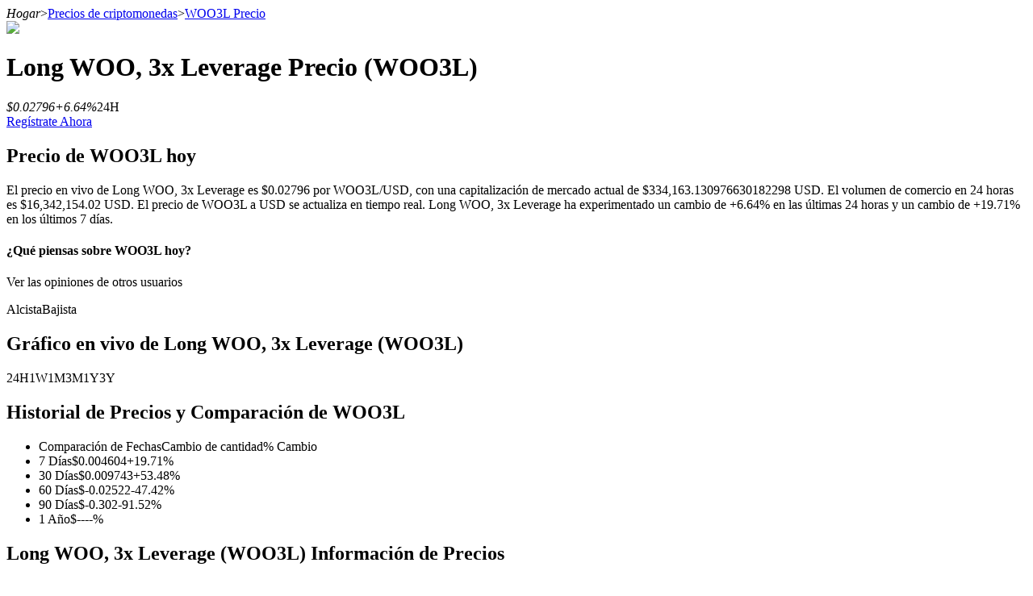

--- FILE ---
content_type: text/html; charset=utf-8
request_url: https://www.bitrue.com/es/price/WOO-ETF-3L
body_size: 12033
content:
<!DOCTYPE html><html lang="es" theme="light" dir="ltr"><head><meta charSet="utf-8"/><meta name="viewport" content="width=device-width,initial-scale=1.0,minimum-scale=1.0,maximum-scale=1.0,user-scalable=no"/><link rel="alternate" href="https://www.bitrue.com/price/WOO-ETF-3L" hrefLang="en"/><link rel="alternate" href="https://www.bitrue.com/zh-hant/price/WOO-ETF-3L" hrefLang="zh-hant"/><link rel="alternate" href="https://www.bitrue.com/es/price/WOO-ETF-3L" hrefLang="es"/><link rel="alternate" href="https://www.bitrue.com/id/price/WOO-ETF-3L" hrefLang="id"/><link rel="alternate" href="https://www.bitrue.com/ar/price/WOO-ETF-3L" hrefLang="ar"/><link rel="alternate" href="https://www.bitrue.com/pl/price/WOO-ETF-3L" hrefLang="pl"/><link rel="alternate" href="https://www.bitrue.com/tr/price/WOO-ETF-3L" hrefLang="tr"/><link rel="alternate" href="https://www.bitrue.com/fr/price/WOO-ETF-3L" hrefLang="fr"/><link rel="alternate" href="https://www.bitrue.com/de/price/WOO-ETF-3L" hrefLang="de"/><link rel="alternate" href="https://www.bitrue.com/th/price/WOO-ETF-3L" hrefLang="th"/><link rel="alternate" href="https://www.bitrue.com/nl/price/WOO-ETF-3L" hrefLang="nl"/><link rel="alternate" href="https://www.bitrue.com/pt/price/WOO-ETF-3L" hrefLang="pt"/><link rel="alternate" href="https://www.bitrue.com/ru/price/WOO-ETF-3L" hrefLang="ru"/><link rel="alternate" href="https://www.bitrue.com/vi/price/WOO-ETF-3L" hrefLang="vi"/><link rel="alternate" href="https://www.bitrue.com/sv/price/WOO-ETF-3L" hrefLang="sv"/><link rel="alternate" href="https://www.bitrue.com/price/WOO-ETF-3L" hrefLang="x-default"/><link rel="canonical" href="https://www.bitrue.com/es/price/WOO-ETF-3L"/><title>Long WOO, 3x Leverage(WOO3L) Precio Hoy: WOO3L Índice de Precios Gráficos en Vivo, y Convertidor de Moneda - Bitrue</title><meta name="keywords" content="Precio del ETF WOO3L, datos de valoración del ETF, intercambio de criptomonedas"/><meta name="description" content="2026-01-17 - El precio actual de WOO3L es 0.02796 por (WOO3L/USD). Long WOO, 3x Leverage es -98.99% ascenso el máximo histórico de $2.79. La oferta circulante actual es de 11,946,233.22278 WOO3L. Sigue el índice de precios de WOO3L para mantenerte actualizado con la información en tiempo real del precio de Long WOO, 3x Leverage."/><meta name="twitter:image" content="https://static.bitrue.com/img/website/share/price.jpg"/><meta name="twitter:image:src" content="https://static.bitrue.com/img/website/share/price.jpg"/><meta name="next-head-count" content="24"/><meta name="emotion-insertion-point" content=""/><style data-emotion="bit-ui "></style><meta name="format-detection" content="telephone=no,email=no,address=no"/><meta name="format-detection" content="email=no"/><meta name="format-detection" content="address=no"/><meta name="format-detection" content="telephone=no"/><meta name="mobile-web-app-capable" content="yes"/><link rel="shortcut icon" href="/favicon.ico" type="image/x-icon"/><link rel="dns-prefetch" href="https//www.googletagmanager.com"/><link rel="dns-prefetch" href="https://www.google-analytics.com"/><meta property="og:type" name="og:type" content="website"/><meta property="og:site_name" content="Bitrue"/><meta property="og:image" content=""/><meta property="og:image:width" content="1200"/><meta property="og:image:height" content="630"/><meta name="twitter:card" content="summary"/><meta name="twitter:card" content="summary_large_image"/><meta name="twitter:creator" content="@BitrueOfficial"/><meta name="twitter:site" content="@BitrueOfficial"/><link data-next-font="" rel="preconnect" href="/" crossorigin="anonymous"/><link rel="preload" href="https://static.bitrue.com/resources-ssg/_next/static/css/daae32737a4fd218.css" as="style"/><link rel="stylesheet" href="https://static.bitrue.com/resources-ssg/_next/static/css/daae32737a4fd218.css" data-n-g=""/><link rel="preload" href="https://static.bitrue.com/resources-ssg/_next/static/css/147bab8e46c739b8.css" as="style"/><link rel="stylesheet" href="https://static.bitrue.com/resources-ssg/_next/static/css/147bab8e46c739b8.css" data-n-p=""/><noscript data-n-css=""></noscript><script defer="" nomodule="" src="https://static.bitrue.com/resources-ssg/_next/static/chunks/polyfills-c67a75d1b6f99dc8.js"></script><script src="https://static.bitrue.com/resources-ssg/_next/static/chunks/webpack-fd9389a1a36aa82e.js" defer=""></script><script src="https://static.bitrue.com/resources-ssg/_next/static/chunks/framework-314c182fa7e2bf37.js" defer=""></script><script src="https://static.bitrue.com/resources-ssg/_next/static/chunks/main-a8d1367a4d6939d0.js" defer=""></script><script src="https://static.bitrue.com/resources-ssg/_next/static/chunks/pages/_app-2d246bcd1d503d43.js" defer=""></script><script src="https://static.bitrue.com/resources-ssg/_next/static/chunks/29107295-4cc022cea922dbb4.js" defer=""></script><script src="https://static.bitrue.com/resources-ssg/_next/static/chunks/3061-4faef8b14590c38c.js" defer=""></script><script src="https://static.bitrue.com/resources-ssg/_next/static/chunks/6803-e3776a9eec6f8382.js" defer=""></script><script src="https://static.bitrue.com/resources-ssg/_next/static/chunks/794-8de9a24270af655d.js" defer=""></script><script src="https://static.bitrue.com/resources-ssg/_next/static/chunks/9838-61b84a7ceca9e67b.js" defer=""></script><script src="https://static.bitrue.com/resources-ssg/_next/static/chunks/7529-a414ca979f18278f.js" defer=""></script><script src="https://static.bitrue.com/resources-ssg/_next/static/chunks/pages/%5Blocale%5D/price/%5Bcoin%5D-22628e0585c33616.js" defer=""></script><script src="https://static.bitrue.com/resources-ssg/_next/static/BE9LGHh0CyBrQxQ0ain4Q/_buildManifest.js" defer=""></script><script src="https://static.bitrue.com/resources-ssg/_next/static/BE9LGHh0CyBrQxQ0ain4Q/_ssgManifest.js" defer=""></script></head><body><div id="__next"><div class="detail_component__SW_0z"><div class="detail_crumbs__sMcWk"><i>Hogar</i><span>&gt;</span><a href="/es/price">Precios de criptomonedas</a><span>&gt;</span><a href="/es/price/WOO-ETF-3L">WOO3L<!-- --> <!-- -->Precio</a></div><div class="detail_container__1k5SR"><div class="detail_left__mU2q9"><div class="detail_coin__JIfTZ"><img alt="WOO3L" loading="lazy" width="48" height="48" decoding="async" data-nimg="1" style="color:transparent" src="//cdn.bitrue.com/icon/icon_WOO3L.png"/><h1>Long WOO, 3x Leverage<!-- --> <!-- -->Precio<!-- --> <span>(<!-- -->WOO3L<!-- -->)</span></h1></div><div class="detail_price__w_Myi"><em>$<!-- -->0.02796</em><i class="rose">+<!-- -->6.64<!-- -->%</i><span>24H</span></div><div class="detail_buy_coin__SoM_g"><a target="_blank" href="/user/register">Regístrate Ahora</a></div><div class="price-today_component__p92BU"><h2>Precio de WOO3L hoy</h2><p>El precio en vivo de Long WOO, 3x Leverage es $0.02796 por WOO3L/USD, con una capitalización de mercado actual de $334,163.130976630182298 USD. El volumen de comercio en 24 horas es $16,342,154.02 USD. El precio de WOO3L a USD se actualiza en tiempo real. Long WOO, 3x Leverage ha experimentado un cambio de +6.64% en las últimas 24 horas y un cambio de +19.71% en los últimos 7 días.</p></div><div class="vote_voteBox__2sbfn"><h4 class="vote_voteTitle__WqWU4">¿Qué piensas sobre WOO3L hoy?</h4><p class="vote_voteTip__7phLm">Ver las opiniones de otros usuarios</p><div class="vote_voteBtns__1CmMn"><span class="vote_voteBtn__9nuaJ vote_yesBtn__CmL6Y " style="width:50%"><em></em><span>Alcista</span></span><span class="vote_voteBtn__9nuaJ vote_noBtn__Xbqt0 " style="width:50%"><em></em><span>Bajista</span></span></div></div><div class="charts_component__MH4Di"><h2>Gráfico en vivo de Long WOO, 3x Leverage (WOO3L)</h2><div class="charts_interval__6_G3o"><span class="charts_current__PVOz4">24H</span><span class="">1W</span><span class="">1M</span><span class="">3M</span><span class="">1Y</span><span class="">3Y</span></div><div class="charts_body__AVNfr"><div style="width:100%;height:100%"></div></div></div><div class="price-history_component__02R__"><h2>Historial de Precios y Comparación de WOO3L</h2><ul><li><span>Comparación de Fechas</span><span>Cambio de cantidad</span><span>% Cambio</span></li><li><span>7 Días</span><span class="rose">$<!-- -->0.004604</span><span class="rose">+<!-- -->19.71<!-- -->%</span></li><li><span>30 Días</span><span class="rose">$<!-- -->0.009743</span><span class="rose">+<!-- -->53.48<!-- -->%</span></li><li><span>60 Días</span><span class="fall">$<!-- -->-0.02522</span><span class="fall">-47.42<!-- -->%</span></li><li><span>90 Días</span><span class="fall">$<!-- -->-0.302</span><span class="fall">-91.52<!-- -->%</span></li><li><span>1 Año</span><span class="">$<!-- -->--</span><span class="">--<!-- -->%</span></li></ul></div><div class="information_component__tVAEF"><h2>Long WOO, 3x Leverage (WOO3L) Información de Precios</h2><h3>24H <!-- -->Bajo<!-- --> &amp; <!-- -->Alto</h3><p><em>Low: $<!-- -->0.02453</em><img alt="" loading="lazy" width="23" height="19" decoding="async" data-nimg="1" style="color:transparent" src="https://static.bitrue.com/resources-ssg/_next/static/media/proportion.08cbfb2e.png"/><em>High: $<!-- -->0.02803</em></p><ul><li><em>Máximo Histórico</em><i>$<!-- -->2.79</i></li><li><em>Cambio de Precio<!-- --> (1H)</em><i class="rose">+<!-- -->1.18<!-- -->%</i></li><li><em>Cambio de Precio<!-- --> (24H)</em><i class="rose">+<!-- -->6.64<!-- -->%</i></li><li><em>Cambio de Precio<!-- --> (7D)</em><i class="rose">+<!-- -->19.71<!-- -->%</i></li></ul></div><div class="market_component__Gm7q3"><h2>Long WOO, 3x Leverage Estadísticas del Mercado</h2><ul><li><em>Activo Subyacente</em><i>Wootrade(WOO)</i></li><li><em>Suministro Total</em><i>11,946,233.22278</i></li><li><em>Valor Neto</em><i>$<!-- -->0.0279722591</i></li><li><em>Capitalización de mercado</em><i>$<!-- -->334,163.130976630182298</i></li><li><em>Tarifa de Gestión Diaria</em><i>0.1<!-- -->%</i></li></ul></div><div class="propagate_component__cxlZ0"><div class="propagate_left__bPE_v"><h2>Regístrate ahora para reclamar un paquete de regalo de recién llegado de 2018 USDT</h2><h3>Únete a Bitrue para obtener recompensas exclusivas</h3><a href="/user/register">Regístrate Ahora</a></div><div class="propagate_right__hAjC_"></div></div><div class="faq_component__4Heo9"><h2>Preguntas Frecuentes Sobre Long WOO, 3x Leverage</h2><ul><li><div class="faq_faq_title__V6dID"><em>¿Cuál es el precio actual de Long WOO, 3x Leverage?</em><i class="iconfont icon-arrow-down"></i></div></li><li><div class="faq_faq_title__V6dID"><em>¿Cuál es la capitalización de mercado de Long WOO, 3x Leverage (WOO3L)?</em><i class="iconfont icon-arrow-down"></i></div></li><li><div class="faq_faq_title__V6dID"><em>¿Cuál es el máximo histórico de WOO3L?</em><i class="iconfont icon-arrow-down"></i></div></li><li><div class="faq_faq_title__V6dID"><em>¿Cuál es el volumen de negociación de 24 horas de Long WOO, 3x Leverage?</em><i class="iconfont icon-arrow-down"></i></div></li><li><div class="faq_faq_title__V6dID"><em>¿Qué otros activos son similares a Long WOO, 3x Leverage?</em><i class="iconfont icon-arrow-down"></i></div></li><li><div class="faq_faq_title__V6dID"><em>¿Cuántos WOO3L hay?</em><i class="iconfont icon-arrow-down"></i></div></li><li><div class="faq_faq_title__V6dID"><em>¿Cuál es el tiempo de retención típico de Long WOO, 3x Leverage?</em><i class="iconfont icon-arrow-down"></i></div></li><li><div class="faq_faq_title__V6dID"><em>¿Cuál es la actividad comercial actual de Long WOO, 3x Leverage?</em><i class="iconfont icon-arrow-down"></i></div></li><li><div class="faq_faq_title__V6dID"><em>¿Puedo comprar Long WOO, 3x Leverage (WOO3L) en Bitrue?</em><i class="iconfont icon-arrow-down"></i></div></li></ul></div><div class="detail_power__lP9FE">Los mercados de criptomonedas son altamente volátiles y pueden experimentar fluctuaciones rápidas de precios. Usted es el único responsable de sus decisiones de inversión y Bitrue no es responsable de ninguna pérdida que pueda sufrir. Dependemos de fuentes de terceros para los precios y otros datos relacionados con las criptomonedas enumeradas anteriormente, y no somos responsables de su fiabilidad o precisión. La información proporcionada en esta plataforma y cualquier material asociado son solo para fines informativos y no deben considerarse como asesoramiento financiero o de inversión. Para más información, consulte nuestros <a href='https://www.bitrue.com/static/pdf/user/TermsOfUse.pdf' target='_blank'>Términos de Uso</a> y <a href='https://support.bitrue.com/hc/en-001/articles/4405473185945' target='_blank'>Política de Privacidad</a>.</div></div><div class="detail_right__nDhF4"><div class="share_component__PUj7o"><h2>Compartir</h2><div class="share_btn__hWb_t"><span><i class="iconfont icon-twitter2"></i></span><span><i class="iconfont icon-facebook1"></i></span><span><i class="iconfont icon-telegram1"></i></span><span><i class="iconfont icon-LinkedIn"></i></span><span><i class="iconfont icon-fenxiang1"></i></span></div></div><div class="trading_component__9I_Ju"><h2>Comercio</h2><div class="trading_list__96Mf9"><div class="trading_list_tabs__859h4"><span class="">ETF</span></div><ul></ul></div></div><div class="buy_component__JZ5FB"><h2>Comprar</h2><div class="buy_btn__dy2km"><a href="/creditcard">Compra WOO con moneda local</a><a href="/es/how-to-buy/WOO">Cómo comprar WOO</a></div></div><div class="coin-list_component__w1NiW"><h2>Criptomonedas similares</h2><div class="coin-list_list__weuFI"><a href="/es/price/UNI"><div class="coin-list_left__di2gf"><img alt="uni" loading="lazy" width="32" height="32" decoding="async" data-nimg="1" style="color:transparent" src="//cdn.bitrue.com/icon/icon_UNI.png"/><p><em>UNI</em><i>UniswapV2</i></p></div><div class="coin-list_right__2h9QZ"><em>$<!-- -->5.32</em><i class="fall">-0.33<!-- -->%</i></div></a><a href="/es/price/ETH"><div class="coin-list_left__di2gf"><img alt="eth" loading="lazy" width="32" height="32" decoding="async" data-nimg="1" style="color:transparent" src="//cdn.bitrue.com/icon/icon_ETH.png"/><p><em>ETH</em><i>Ethereum</i></p></div><div class="coin-list_right__2h9QZ"><em>$<!-- -->3,291.36</em><i class="fall">-0.92<!-- -->%</i></div></a><a href="/es/price/DOT"><div class="coin-list_left__di2gf"><img alt="dot" loading="lazy" width="32" height="32" decoding="async" data-nimg="1" style="color:transparent" src="//cdn.bitrue.com/icon/icon_DOT.png"/><p><em>DOT</em><i>Polkadot</i></p></div><div class="coin-list_right__2h9QZ"><em>$<!-- -->2.12</em><i class="rose">+<!-- -->0.18<!-- -->%</i></div></a><a href="/es/price/SHIB"><div class="coin-list_left__di2gf"><img alt="shib" loading="lazy" width="32" height="32" decoding="async" data-nimg="1" style="color:transparent" src="//cdn.bitrue.com/icon/icon_SHIB.png"/><p><em>SHIB</em><i>SHIBA INU</i></p></div><div class="coin-list_right__2h9QZ"><em>$<!-- -->0.00000858</em><i class="rose">+<!-- -->1.53<!-- -->%</i></div></a><a href="/es/price/WLFI"><div class="coin-list_left__di2gf"><img alt="wlfi" loading="lazy" width="32" height="32" decoding="async" data-nimg="1" style="color:transparent" src="//cdn.bitrue.com/icon/icon_WLFI.png"/><p><em>WLFI</em><i>Official World Liberty Financial</i></p></div><div class="coin-list_right__2h9QZ"><em>$<!-- -->0.1696</em><i class="rose">+<!-- -->0.29<!-- -->%</i></div></a></div></div><div class="coin-list_component__w1NiW"><h2>Nueva lista</h2><div class="coin-list_list__weuFI"><a href="/es/price/THQ"><div class="coin-list_left__di2gf"><img alt="thq" loading="lazy" width="32" height="32" decoding="async" data-nimg="1" style="color:transparent" src="//cdn.bitrue.com/icon/icon_THQ.png"/><p><em>THQ</em><i>Theoriq</i></p></div><div class="coin-list_right__2h9QZ"><em>$<!-- -->0.0414</em><i class="fall">-0.71<!-- -->%</i></div></a><a href="/es/price/LIT"><div class="coin-list_left__di2gf"><img alt="lit" loading="lazy" width="32" height="32" decoding="async" data-nimg="1" style="color:transparent" src="//cdn.bitrue.com/icon/icon_LIT.png"/><p><em>LIT</em><i>Lighter</i></p></div><div class="coin-list_right__2h9QZ"><em>$<!-- -->1.85</em><i class="fall">-3.33<!-- -->%</i></div></a><a href="/es/price/BREV"><div class="coin-list_left__di2gf"><img alt="brev" loading="lazy" width="32" height="32" decoding="async" data-nimg="1" style="color:transparent" src="//cdn.bitrue.com/icon/icon_BREV.png"/><p><em>BREV</em><i>Brevis</i></p></div><div class="coin-list_right__2h9QZ"><em>$<!-- -->0.3135</em><i class="fall">-0.85<!-- -->%</i></div></a><a href="/es/price/ALMANAK"><div class="coin-list_left__di2gf"><img alt="almanak" loading="lazy" width="32" height="32" decoding="async" data-nimg="1" style="color:transparent" src="//cdn.bitrue.com/icon/icon_ALMANAK.png"/><p><em>ALMANAK</em><i>Almanak</i></p></div><div class="coin-list_right__2h9QZ"><em>$<!-- -->0.00527</em><i class="rose">+<!-- -->2.72<!-- -->%</i></div></a><a href="/es/price/FOGO"><div class="coin-list_left__di2gf"><img alt="fogo" loading="lazy" width="32" height="32" decoding="async" data-nimg="1" style="color:transparent" src="//cdn.bitrue.com/icon/icon_FOGO.png"/><p><em>FOGO</em><i>Fogo</i></p></div><div class="coin-list_right__2h9QZ"><em>$<!-- -->0.03787</em><i class="fall">-19.4<!-- -->%</i></div></a></div></div></div></div></div></div><script id="__NEXT_DATA__" type="application/json">{"props":{"pageProps":{"_nextI18Next":{"initialI18nStore":{"es":{"price":{"seo":{"list":{"title":"Gráficos de Precios de Criptomonedas, Clasificaciones y Capitalización de Mercado | Bitrue","keywords":"precio de criptomonedas, precio de cripto, precio de bitcoin, precio de xrp, clasificaciones de cripto, capitalización de mercado","description":"gráficos de precios de criptomonedas, clasificaciones de capitalización de mercado y datos de monedas para Bitcoin, Ethereum, XRP y otras altcoins principales."},"detail":{"title":"{{coinFullName}}({{coinName}}) Precio Hoy: {{coinName}} Índice de Precios Gráficos en Vivo, y Convertidor de Moneda - Bitrue","description":"{{currentDate}} - El precio actual de {{coinName}} es {{currentPrice}} por ({{coinName}}/USD). {{coinFullName}} es {{percent}}% {{belowOrRise}} el máximo histórico de ${{topPrice}}. La oferta circulante actual es de {{circulatingSupply}} {{coinName}}. Sigue el índice de precios de {{coinName}} para mantenerte actualizado con la información en tiempo real del precio de {{coinFullName}}.","descriptionNoAth":"{{currentDate}} - El precio actual de {{coinName}} es {{currentPrice}} por ({{coinName}}/USD). La oferta circulante actual es {{circulatingSupply}} {{coinName}}. Sigue el índice de precios de {{coinName}} para mantenerte actualizado con la información en tiempo real del precio de {{coinFullName}}.","keywords":"{{coinName}} Precio, {{coinFullName}} Precio, {{coinName}} a USD, {{coinName}} Valor","keywordsIsEtf":"Precio del ETF {{coinName}}, datos de valoración del ETF, intercambio de criptomonedas"}},"below":"abajo","rise":"ascenso","mainTitle":"Precios de las Criptomonedas Hoy","subTitle":"Descubre los Precios de Criptomonedas: ¡Consulta Bitcoin, Ethereum, Litecoin, XRP, Dogecoin y Más en Bitrue! Bitrue te mantiene al tanto con una amplia gama de precios de criptomonedas, ordenados cuidadosamente por capitalización de mercado. Mantente actualizado con los últimos precios y datos históricos sin esfuerzo. Sumérgete en el emocionante mundo de las criptomonedas con nuestra página de listados fácil de usar. Explora gráficos y obtén una visión más detallada de cómo se mueven las criptomonedas. Ya seas nuevo o un profesional, Bitrue es tu referencia para todo lo relacionado con criptomonedas.","crumbsHome":"Hogar","crumbsPrices":"Precios de criptomonedas","price":"Precio","nonsupport":"Nota: Esta moneda no está listada en Bitrue","today":"Precio de {{coinName}} hoy","todayDesc":"El precio en vivo de {{coinFullName}} es ${{coinPrice}} por {{coinName}}/USD, con una capitalización de mercado actual de ${{marketCap}} USD. El volumen de negociación en 24 horas es de ${{tfVol}} USD. El precio de {{coinName}} a USD se actualiza en tiempo real. {{coinFullName}} ha experimentado un cambio de {{rate}}% en las últimas 24 horas y un cambio de {{sevenRate}}% en los últimos 7 días, con una oferta circulante de {{circulatingSupply}}.","etfTodayDesc":"El precio en vivo de {{coinFullName}} es ${{coinPrice}} por {{coinName}}/USD, con una capitalización de mercado actual de ${{marketCap}} USD. El volumen de comercio en 24 horas es ${{tfVol}} USD. El precio de {{coinName}} a USD se actualiza en tiempo real. {{coinFullName}} ha experimentado un cambio de {{rate}}% en las últimas 24 horas y un cambio de {{sevenRate}}% en los últimos 7 días.","liveChart":"Gráfico en vivo de {{coinFullName}} ({{coinName}})","history":"Historial de Precios y Comparación de {{coinName}}","comparison":"Comparación de Fechas","amountChg":"Cambio de cantidad","chg":"% Cambio","days":"Días","year":"Año","information":"{{coinName}} Información de Precios","low":"Bajo","high":"Alto","allTimePrice":"Máximo Histórico","priceChg":"Cambio de Precio","market":"{{coinName}} Estadísticas del Mercado","rank":"Rango","circulating":"Suministro Circulante","marketCap":"Capitalización de mercado","totalSupply":"Suministro Total","maxSupply":"Suministro Máximo","underlyingAsset":"Activo Subyacente","netValue":"Valor Neto","dailyManagementFee":"Tarifa de Gestión Diaria","registerBtn":"Regístrate Ahora","about":"Acerca de {{coinFullName}} ({{coinName}})","aboutMoer":"Ver más","aboutLess":"Ver menos","links":"{{coinName}} Enlaces Relacionados","website":"Sitio Web Oficial","explorer":"Explorador","power":"Los mercados de criptomonedas son altamente volátiles y pueden experimentar fluctuaciones rápidas de precios. Usted es el único responsable de sus decisiones de inversión y Bitrue no es responsable de ninguna pérdida que pueda sufrir. Dependemos de fuentes de terceros para los precios y otros datos relacionados con las criptomonedas enumeradas anteriormente, y no somos responsables de su fiabilidad o precisión. La información proporcionada en esta plataforma y cualquier material asociado son solo para fines informativos y no deben considerarse como asesoramiento financiero o de inversión. Para más información, consulte nuestros \u003ca href='https://www.bitrue.com/static/pdf/user/TermsOfUse.pdf' target='_blank'\u003eTérminos de Uso\u003c/a\u003e y \u003ca href='https://support.bitrue.com/hc/en-001/articles/4405473185945' target='_blank'\u003ePolítica de Privacidad\u003c/a\u003e.","share":"Compartir","copyTips":"Copia exitosa.","shareText":"Rastreando el precio en vivo y los gráficos de 24 horas para {{coinName}} en Bitrue. #Crypto #Bitrue #{{coinName}}","trading":"Comercio","buy":"Comprar","buyCredit":"Compra {{coinName}} con moneda local","buyCurrency":"Cómo comprar {{coinName}}","earn":"Ganar","staking":"Apuesta","powerPiggy":"Power Piggy","flexible":"Flexible","autoInvest":"Auto Invertir","backtested":"Datos probados retrospectivamente","converter":"Convertidor","to":"a","cryptocurrencies":"Criptomonedas similares","listing":"Nueva lista","CertikInfoVo":{"SaveEvalue":"Evaluación de Seguridad","HighlightsAlerts":"Destacados y Alertas","thirdParty":"La calificación es proporcionada por un sitio de terceros, indicando la situación del proyecto de inversión.","ViewMore":"Ver más","ViewLess":"Ver menos","DataFrom":"datos de","Highlights":{"audit_history":"Auditorías de seguridad disponibles","coderepo_health":"La salud del repositorio de código está en excelente condición.","bug_bounty":"Apoya el programa continuo de recompensas por errores.","team_identity":"Los miembros del equipo central son identificables.","kyc":"El equipo ha pasado con éxito la verificación KYC.","twitter_follower":"El número de seguidores en Twitter/X se encuentra entre los {{data}} principales.","market_cap":"La capitalización de mercado se encuentra entre las {{data}} principales.","trading_volume":"El volumen de negociación diario se encuentra entre los primeros {{data}}.","token_activity":"El número de MAU se encuentra entre los {{data}} principales."},"Alerts":{"audit_history":"Se requiere una evaluación adicional de las auditorías de seguridad.","coderepo_health":"La salud del repositorio de código está por debajo del promedio.","team_identity":"Los miembros del equipo central están anonimizados.","twitter_closure":"La cuenta de Twitter/X del proyecto fue cerrada o suspendida.","price_slippage":"Deslizamiento de precios detectado en los últimos tres meses"}},"recentlyUpdated":"Recientemente actualizado","allCryptocurrency":"Todos los precios de criptomonedas","toLocalCurrency":"{{coinName}} a Moneda Local","cost":"Costo","lastUpdated":"Última actualización","cryptoMore":"Más conversiones de criptomonedas","sentiment":"¿Qué piensas sobre {{coinName}} hoy?","otherUser":"Ver las opiniones de otros usuarios","voteTip":"Has votado.","bullish":"Alcista","bearish":"Bajista","htbTitle":"¿Cómo comprar {{coinFullName}} ({{coinName}})?","htbSupportCoin":"¡Buenas noticias! Ahora puedes \u003ca target='_blank' href='/creditcard'\u003ecomprar {{coinFullName}}\u003c/a\u003e utilizando las principales monedas fiduciarias como USD y EUR en el intercambio centralizado de Bitrue. Hemos proporcionado instrucciones detalladas para tu conveniencia.","htbNoSupportCoin":"Actualmente, Bitrue Exchange no admite pares de negociación de fiat o {{coinName}} para comprar {{coinFullName}} ({{coinName}}). Los usuarios pueden mantener activos {{coinName}} transfiriendo fondos desde una billetera de criptomonedas a su cuenta de Bitrue o comprando a través de un DEX que admita pares de negociación {{coinName}}.","htbMore":"Leer más","faq":{"title":"Preguntas Frecuentes Sobre {{coinFullName}}","content":[{"A":"¿Cuál es el precio actual de {{coinFullName}}?","Q":"Actualizamos nuestro {{coinName}} a la moneda USD en tiempo real. Obtén el precio en vivo de {{coinFullName}} en Bitrue."},{"A":"¿Cuál es la capitalización de mercado de {{coinFullName}} ({{coinName}})?","Q":"La capitalización de mercado actual de {{coinName}} es ${{marketCap}}. Una alta capitalización de mercado implica que el activo es muy valorado por el mercado."},{"A":"¿Cuál es el máximo histórico de {{coinName}}?","Q":"El máximo histórico de {{coinName}} es {{topPrice}}. Este máximo histórico es el precio más alto pagado por {{coinFullName}} desde su lanzamiento."},{"A":"¿Cuál es el volumen de negociación de 24 horas de {{coinFullName}}?","Q":"En las últimas 24 horas, el volumen de negociación de {{coinName}} es {{tradingVolume}}."},{"A":"¿Qué otros activos son similares a {{coinFullName}}?","Q":"Los activos que tienen una capitalización de mercado similar a {{coinFullName}} incluyen {{similarCoins}}, y muchos otros."},{"A":"¿Cuántos {{coinName}} hay?","Q":"El suministro circulante actual de {{coinFullName}} es {{circulatingSupply}}."},{"A":"¿Cuál es el tiempo de retención típico de {{coinFullName}}?","Q":"El tiempo medio que los clientes de Bitrue mantienen {{coinFullName}} antes de venderlo o enviarlo a otra cuenta o dirección es de {{holdingDays}} días."},{"A":"¿Cuál es la popularidad relativa de {{coinFullName}}?","Q":"{{coinFullName}} ocupa el {{rank}} lugar entre los activos negociables en CoinMarketCap. La popularidad se basa actualmente en la capitalización de mercado relativa."},{"A":"¿Cuál es la actividad comercial actual de {{coinFullName}}?","Q":"Actualmente, el 95% de los usuarios de Bitrue están comprando {{coinFullName}}. En otras palabras, el 95% de los clientes de Bitrue han aumentado su posición neta en {{coinFullName}} en las últimas 24 horas a través del comercio."},{"A":"¿Puedo comprar {{coinFullName}} ({{coinName}}) en Bitrue?","Q":"Sí, {{coinFullName}} está actualmente disponible en el intercambio centralizado de Bitrue. Para obtener instrucciones más detalladas, consulta nuestra útil guía sobre cómo comprar {{coinFullName}}."}]}},"common":{"seo":{"title":"Bitrue: intercambio líder de activos digitales","keywords":"bitrue, bitcoin, bitcoin gratis, precio de bitcoin, noticias de bitcoin, comercio de bitcoins, intercambio de bitcoins, billetera bitcoin, litecoin","description":"Bitrue es la plataforma en línea más segura y avanzada para comprar, vender, transferir y almacenar moneda digital. Es seguro y fácil de usar. Ofrecemos intercambios de Bitcoin, Bitcoin Cash, Ethereum, USDT y Litecoin con monedas fiduciarias en todo el mundo. Únase a nosotros para disfrutar de una tarifa de transacción gratuita y una compensación de la tarifa de retiro."},"modal":{"title":"Nota","okText":"Confirmar","cancelText":"Cancelar"},"other":{"noData":"¡Sin datos!"},"copyTips":"Copiado exitoso.","share":"Compartir","catalog":"Tabla de contenidos","register":"Regístrate ahora","home":"Hogar","defaultRegisterTitle":"Regístrate ahora para reclamar un paquete de regalo de recién llegado de {{amount}} USDT","defaultRegisterDesc":"Únete a Bitrue para obtener recompensas exclusivas"}},"en":{"price":{"seo":{"list":{"title":"Cryptocurrency Price Charts, Rankings \u0026 Market Cap | Bitrue","keywords":"cryptocurrency price, crypto price, bitcoin price, xrp price, crypto rankings, market cap","description":"cryptocurrency price charts, market cap rankings and coin data for Bitcoin, Ethereum, XRP, and other top altcoins."},"detail":{"title":"{{coinFullName}}({{coinName}}) Price Today: {{coinName}} Price Index Live Charts, and Fait Converter - Bitrue","description":"{{currentDate}} - The current {{coinName}} price is {{currentPrice}} per ({{coinName}}/USD). {{coinFullName}} is {{percent}}% {{belowOrRise}} the all time high of ${{topPrice}}. The current circulating supply is {{circulatingSupply}} {{coinName}}. Follow the {{coinName}} price index to stay updated on real-time {{coinFullName}} price information.","descriptionNoAth":"{{currentDate}} - The current {{coinName}} price is {{currentPrice}} per ({{coinName}}/USD). The current circulating supply is {{circulatingSupply}} {{coinName}}. Follow the {{coinName}} price index to stay updated on real-time {{coinFullName}} price information.","keywords":"{{coinName}} Price, {{coinFullName}} Price, {{coinName}} to USD, {{coinName}} Value","keywordsIsEtf":"{{coinName}} ETF price, ETF valuation data, crypto exchange"}},"below":"below","rise":"rise","mainTitle":"Cryptocurrency Prices Today","subTitle":"Discover Crypto Prices: Check Out Bitcoin, Ethereum, Litecoin, XRP, Dogecoin, and More on Bitrue! Bitrue keeps you in the loop with a wide range of cryptocurrency prices, neatly sorted by market cap. Stay updated on the latest prices and historical data effortlessly. Dive into the exciting world of crypto with our easy-to-use listings page. Explore charts and get a closer look at how cryptocurrencies move. Whether you're new or a pro, Bitrue is your go-to for all things crypto.","crumbsHome":"Home","crumbsPrices":"Crypto prices","price":"Price","nonsupport":"Note: This coin is not listed on Bitrue","today":"Price of {{coinName}} today","todayDesc":"The live price of {{coinFullName}} is ${{coinPrice}} per {{coinName}}/USD, with a current market cap of ${{marketCap}} USD. The 24-hour trading volume is ${{tfVol}} USD. The {{coinName}} to USD price is updated in real-time. {{coinFullName}} has experienced a {{rate}}% change in the last 24 hours and a {{sevenRate}}% change over the past 7 days, with a circulating supply of {{circulatingSupply}}.","etfTodayDesc":"The live price of {{coinFullName}} is ${{coinPrice}} per {{coinName}}/USD, with a current market cap of ${{marketCap}} USD. The 24-hour trading volume is ${{tfVol}} USD. The {{coinName}} to USD price is updated in real-time. {{coinFullName}} has experienced a {{rate}}% change in the last 24 hours and a {{sevenRate}}% change over the past 7 days.","liveChart":"Live chart of {{coinFullName}} ({{coinName}})","history":"{{coinName}} Price History and Comparison","comparison":"Date Comparison","amountChg":"Amount Change","chg":"% Change","days":"Days","year":"Year","information":"{{coinName}} Price Information","low":"Low","high":"High","allTimePrice":"All Time High","priceChg":"Price Change","market":"{{coinName}} Market Stats","rank":"Rank","circulating":"Circulating Supply","marketCap":"Market Cap","totalSupply":"Total Supply","maxSupply":"Maximum Supply","underlyingAsset":"Underlying Asset","netValue":"Net Value","dailyManagementFee":"Daily Management Fee","registerBtn":"Register Now","about":"About {{coinFullName}} ({{coinName}})","aboutMoer":"View more","aboutLess":"View less","links":"{{coinName}} Related Links","website":"Official Website","explorer":"Explorer","power":"Cryptocurrency markets are highly volatile and can experience rapid price fluctuations. You are solely responsible for your investment decisions and Bitrue is not liable for any losses you may incur. We rely on third-party sources for price and other data related to the cryptocurrencies listed above, and we are not responsible for its reliability or accuracy. The information provided on this platform and any associated materials are for informational purposes only and should not be considered as financial or investment advice. For more information, see our \u003ca href='https://www.bitrue.com/static/pdf/user/TermsOfUse.pdf' target='_blank'\u003eTerms of Use\u003c/a\u003e and \u003ca href='https://support.bitrue.com/hc/en-001/articles/4405473185945' target='_blank'\u003ePrivacy Policy\u003c/a\u003e.","share":"Share","copyTips":"Copy successful.","shareText":"Tracking the live price and 24-hour charts for {{coinName}} on Bitrue. #Crypto #Bitrue #{{coinName}}","trading":"Trading","buy":"Buy","buyCredit":"Buy {{coinName}} with local currency","buyCurrency":"How to buy {{coinName}}","earn":"Earn","staking":"Staking","powerPiggy":"Power Piggy","flexible":"Flexible","autoInvest":"Auto Invest","backtested":"Backtested datas","converter":"Converter","to":"to","cryptocurrencies":"Similar Cryptocurrencies","listing":"New listing","CertikInfoVo":{"SaveEvalue":"Security Evaluation","HighlightsAlerts":"Highlights \u0026 Alerts","thirdParty":"Rating is provided by a third-party site, indicating the investment project's situation.","ViewMore":"View more","ViewLess":"View less","DataFrom":"data from","Highlights":{"audit_history":"Security audits available","coderepo_health":"Code repo health is in excellent condition","bug_bounty":"Supports on-going bug bounty program","team_identity":"Core team members are identifiable","kyc":"Team has successfully passed KYC verification","twitter_follower":"Number of Twitter/X Followers ranks top {{data}}","market_cap":"Market cap ranks top {{data}}","trading_volume":"Daily trading volume ranks top {{data}}","token_activity":"Number of MAU ranks top {{data}}"},"Alerts":{"audit_history":"Further assessment of security audits required","coderepo_health":"Code repo health is below average","team_identity":"Core team members are anonymized","twitter_closure":"Project's Twitter/X account was closed or suspended","price_slippage":"Price slippage detected within the last three months"}},"recentlyUpdated":"Recently updated","allCryptocurrency":"All Cryptocurrency Prices","toLocalCurrency":"{{coinName}} to Local Currency","cost":"Cost","lastUpdated":"Last updated","cryptoMore":"More Crypto Conversions","sentiment":"What do you think about {{coinName}} today?","otherUser":"See other users opinions","voteTip":"You have voted.","bullish":"Bullish","bearish":"Bearish","htbTitle":"How to buy {{coinFullName}} ({{coinName}})?","htbSupportCoin":"Great news! You can now \u003ca target='_blank' href='/creditcard'\u003ebuy {{coinFullName}}\u003c/a\u003e using major fiat currencies such as USD and EUR on Bitrue's centralized exchange. We have provided detailed instructions for your convenience.","htbNoSupportCoin":"Currently, Bitrue Exchange does not support fiat or {{coinName}} trading pairs to Buy {{coinFullName}} ({{coinName}}). Users can hold {{coinName}} assets by transferring funds from a crypto wallet to their Bitrue account or by purchasing through a DEX that supports {{coinName}} trading pairs.","htbMore":"Read more","faq":{"title":"FAQ About {{coinFullName}}","content":[{"A":"What is the current price of {{coinFullName}}?","Q":"We update our {{coinName}} to USD currency in real-time. Get the live price of {{coinFullName}} on Bitrue. "},{"A":"What is the market cap of {{coinFullName}} ({{coinName}})?","Q":"The current market cap of {{coinName}}  is ${{marketCap}} . A high market cap implies that the asset is highly valued by the market."},{"A":"What is the all time high of {{coinName}}?","Q":"The all-time high of {{coinName}} is {{topPrice}}. This all-time high is the highest price paid for {{coinFullName}} since it was launched."},{"A":"What is the 24 hour trading volume of {{coinFullName}} ?","Q":"Over the last 24 hours, the trading volume of {{coinName}} is {{tradingVolume}}."},{"A":"What other assets are similar to {{coinFullName}} ?  ","Q":"Assets that have a similar market cap to {{coinFullName}} include {{similarCoins}}, and many others. "},{"A":"How many {{coinName}} are there? ","Q":"The current circulating supply of {{coinFullName}} is {{circulatingSupply}}."},{"A":"What is the typical holding time of {{coinFullName}} ? ","Q":"The median time that Bitrue customers hold {{coinFullName}} before selling it or sending it to another account or address is {{holdingDays}} days."},{"A":"What is the relative popularity of {{coinFullName}} ?","Q":"{{coinFullName}} ranks {{rank}} among tradable assets on CoinMarketCap. Popularity is currently based on relative market cap. "},{"A":"What is the current trading activity of {{coinFullName}} ?","Q":"Currently, 95% of Bitrue users are buying {{coinFullName}} . In other words, 95% of Bitrue customers have increased their net position in {{coinFullName}} over the past 24 hours through trading."},{"A":"Can I buy {{coinFullName}} ({{coinName}}) on Bitrue?","Q":"Yes, {{coinFullName}} is currently available on Bitrue’s centralized exchange. For more detailed instructions, check out our helpful how to buy {{coinFullName}} guide. "}]}},"common":{"seo":{"title":"Bitrue - Leading Digital Assets Exchange","keywords":"bitrue, bitcoin, free bitcoin, bitcoin price, bitcoin news, bitcoin trading, bitcoin exchange, bitcoin wallet, litecoin","description":"Bitrue is the most secure and advanced online platform for buying, selling, transferring, and storing digital currency. It is safe and easy to use.  We provide exchanges of Bitcoin, Bitcoin Cash, Ethereum, USDT and Litecoin with fiat currencies worldwide. Join us to enjoy free transaction fee and withdraw fee compensation."},"modal":{"title":"Note","okText":"Confirm","cancelText":"Cancel"},"other":{"noData":"No data!"},"copyTips":"Copy successful.","share":"Share","catalog":"Table of Contents","register":"Register Now","home":"Home","defaultRegisterTitle":"Register now to claim a {{amount}} USDT newcomer's gift package","defaultRegisterDesc":"Join Bitrue for exclusive rewards"}}},"initialLocale":"es","ns":["price","common"],"userConfig":{"i18n":{"defaultLocale":"en","locales":["en","zh-hant","es","id","ar","pl","tr","fr","de","th","nl","pt","ru","vi","sv"],"localeDetection":false},"nonExplicitSupportedLngs":true,"default":{"i18n":{"defaultLocale":"en","locales":["en","zh-hant","es","id","ar","pl","tr","fr","de","th","nl","pt","ru","vi","sv"],"localeDetection":false},"nonExplicitSupportedLngs":true}}},"coinName":"WOO3L","coinDetail":{"isEtf":true,"target":"WOO","info":{"coinName":"WOO3L","coinFullName":"Long WOO, 3x Leverage","platform":"bitrue","name3rd":"Long WOO, 3x Leverage","abbreviate":"WOO3L","language":"en","description":null,"defaultDescription":"WOO3L is a leverage token representing a long position on WOO  multiplied by 3. If WOO increases by 1%, the net value of WOO3L will increase by approximately 3%. In a fluctuating market the NAV of the token will be worn, and in extreme market conditions the value of the asset may be reduced to 0. Leverage tokens should only be held for short time periods to avoid losses resulting from price erosion.","etfUnderlyingAssets":"Wootrade(WOO)","tokensIssued":"11946233.22278","currentEquity":"0.0279722591","totalAssets":"334163.130976630182298","fundManagementRate":"0.001"},"market":{"coinName":"WOO3L","currentPrice":"0.0279609126","increase":"0.0687","symbols":[{"symbolName":"woo3lusdt","baseCoin":"WOO3L","quoteCoin":"usdt","currentPrice":"0.0279609126","increase":"0.0687","dealVolume":"16342154.0290942324"}]},"certikInfoVo":null},"coinBasic":{"coinName":"woo3l","coinFullName":"Long WOO, 3x Leverage","etf":true,"etfCoinInfo":{"coinName":"WOO3L","coinFullName":"Long WOO, 3x Leverage","platform":"bitrue","name3rd":"Long WOO, 3x Leverage","abbreviate":"WOO3L","language":"en","description":null,"defaultDescription":"WOO3L is a leverage token representing a long position on WOO  multiplied by 3. If WOO increases by 1%, the net value of WOO3L will increase by approximately 3%. In a fluctuating market the NAV of the token will be worn, and in extreme market conditions the value of the asset may be reduced to 0. Leverage tokens should only be held for short time periods to avoid losses resulting from price erosion.","etfUnderlyingAssets":"Wootrade(WOO)","tokensIssued":"11946233.22278","currentEquity":"0.0279722591","totalAssets":"334163.130976630182298","fundManagementRate":"0.001"},"support":true,"icon":null,"rank":"","marketCap":"","availableSupply":null,"maxSupply":null,"totalCoinSupply":null,"similar":[{"cmcId":null,"coinName":"mkr","coinFullName":"Maker","iconUrl":null},{"cmcId":null,"coinName":"eos","coinFullName":"EOS","iconUrl":null}],"howToBuyTitle":"","howToBuyContent":"","faq":"","seoTitle":"","seoDesc":"","seoKeywords":""},"coinPriceServer":{"coinName":"woo3l","coinFullName":"Long WOO, 3x Leverage","price":"0.02796","time":"Jan 17, 2026 8:51:44 AM","percentChange1h":1.18,"percentChange24h":6.64,"percentChange7d":19.71,"lowPrice24h":"0.02453","highPrice24h":"0.02803","allTimeHighPrice":"2.79","percentChangeAllTime":-98.99,"volume24h":16342154.02,"historyPrice":{"dayPrice7":{"price":"0.02335","amountChange":"0.004604","percentChange":19.71},"dayPrice30":{"price":"0.01821","amountChange":"0.009743","percentChange":53.48},"dayPrice60":{"price":"0.05318","amountChange":"-0.02522","percentChange":-47.42},"dayPrice90":{"price":"0.3299","amountChange":"-0.302","percentChange":-91.52},"yearPrice":{"price":null,"amountChange":null,"percentChange":null}}},"coinTrading":[{"name":"Spot","symbols":[]},{"name":"Futures","symbols":[]},{"name":"ETF","symbols":[{"symbol":"woo3lusdt","showSymbol":"WOO3L/USDT","price":0.0279609126,"priceChangePercent":6.87}]}],"coinEarn":{"coinName":"WOO","coinFullName":null,"staking":null,"pp":null,"autoInvest":null},"coinHot":{"list":[{"id":0,"coinName":"uni","coinFullName":"UniswapV2","price":"5.32","priceChangePercent":-0.33,"support":true,"icon":null,"isEtf":false,"leverage":null,"target":null,"ls":null},{"id":0,"coinName":"eth","coinFullName":"Ethereum","price":"3291.36","priceChangePercent":-0.92,"support":true,"icon":null,"isEtf":false,"leverage":null,"target":null,"ls":null},{"id":0,"coinName":"dot","coinFullName":"Polkadot","price":"2.12","priceChangePercent":0.18,"support":true,"icon":null,"isEtf":false,"leverage":null,"target":null,"ls":null},{"id":0,"coinName":"shib","coinFullName":"SHIBA INU","price":"0.00000858","priceChangePercent":1.53,"support":true,"icon":null,"isEtf":false,"leverage":null,"target":null,"ls":null},{"id":0,"coinName":"wlfi","coinFullName":"Official World Liberty Financial","price":"0.1696","priceChangePercent":0.29,"support":true,"icon":null,"isEtf":false,"leverage":null,"target":null,"ls":null}]},"coinNew":{"list":[{"id":0,"coinName":"thq","coinFullName":"Theoriq","price":"0.0414","priceChangePercent":-0.71,"support":true,"icon":null,"isEtf":false,"leverage":null,"target":null,"ls":null},{"id":0,"coinName":"lit","coinFullName":"Lighter","price":"1.85","priceChangePercent":-3.33,"support":true,"icon":null,"isEtf":false,"leverage":null,"target":null,"ls":null},{"id":0,"coinName":"brev","coinFullName":"Brevis","price":"0.3135","priceChangePercent":-0.85,"support":true,"icon":null,"isEtf":false,"leverage":null,"target":null,"ls":null},{"id":0,"coinName":"almanak","coinFullName":"Almanak","price":"0.00527","priceChangePercent":2.72,"support":true,"icon":null,"isEtf":false,"leverage":null,"target":null,"ls":null},{"id":0,"coinName":"fogo","coinFullName":"Fogo","price":"0.03787","priceChangePercent":-19.4,"support":true,"icon":null,"isEtf":false,"leverage":null,"target":null,"ls":null}]},"bounsAmount":"2018","fiatRateList":[{"coinName":"woo","fiatName":"usd","amount":"0.03047","sign":"$"},{"coinName":"woo","fiatName":"eur","amount":"0.02625","sign":"€"},{"coinName":"woo","fiatName":"brl","amount":"0.16363","sign":"R$"},{"coinName":"woo","fiatName":"rub","amount":"2.37151","sign":"₽"},{"coinName":"woo","fiatName":"gbp","amount":"0.02277","sign":"£"},{"coinName":"woo","fiatName":"inr","amount":"2.76492","sign":"₹"},{"coinName":"woo","fiatName":"try","amount":"1.31851","sign":"₺"},{"coinName":"woo","fiatName":"krw","amount":"44.90745","sign":"₩"},{"coinName":"woo","fiatName":"cad","amount":"0.04242","sign":"$"},{"coinName":"woo","fiatName":"jpy","amount":"4.82068","sign":"¥"}]},"__N_SSG":true},"page":"/[locale]/price/[coin]","query":{"locale":"es","coin":"WOO-ETF-3L"},"buildId":"BE9LGHh0CyBrQxQ0ain4Q","assetPrefix":"https://static.bitrue.com/resources-ssg","isFallback":false,"isExperimentalCompile":false,"gsp":true,"scriptLoader":[{"src":"https://www.googletagmanager.com/gtag/js?id=G-FR69PSV58Q","strategy":"afterInteractive"},{"id":"google-analytics","strategy":"afterInteractive","children":"\n                window.dataLayer = window.dataLayer || [];\n                function gtag(){dataLayer.push(arguments);}\n                gtag('js', new Date());\n        \n                gtag('config', 'G-FR69PSV58Q');\n            "},{"src":"https://static.bitrue.com/unpkg/umd/analytic.production.js","strategy":"afterInteractive"}]}</script></body></html>